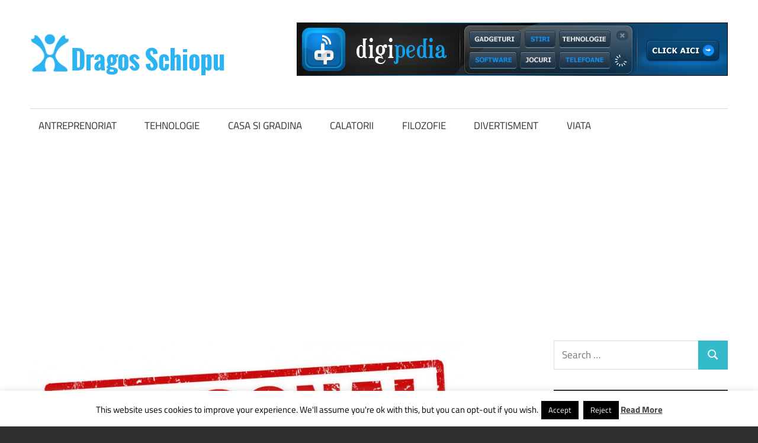

--- FILE ---
content_type: text/html; charset=UTF-8
request_url: https://dragosschiopu.ro/cat-conteaza-brandingul-personal/
body_size: 19766
content:
<!DOCTYPE html><html lang="ro-RO"><head><meta charset="UTF-8"><meta name="viewport" content="width=device-width, initial-scale=1"><link rel="profile" href="http://gmpg.org/xfn/11"><link rel="pingback" href="https://dragosschiopu.ro/xmlrpc.php"><meta name='robots' content='index, follow, max-image-preview:large, max-snippet:-1, max-video-preview:-1' /> <!-- This site is optimized with the Yoast SEO plugin v26.7 - https://yoast.com/wordpress/plugins/seo/ --><!-- <link media="all" href="https://dragosschiopu.ro/wp-content/cache/autoptimize/css/autoptimize_e469663ec9435a327117803ee242c738.css" rel="stylesheet"> -->
<link rel="stylesheet" type="text/css" href="//dragosschiopu.ro/wp-content/cache/wpfc-minified/32nzeayd/9xpkc.css" media="all"/><title>Cat conteaza brandingul personal - Dragos Schiopu</title><meta name="description" content="Spuneam in urma cu cateva luni ca sunt mult mai atent la brandingul meu personal (mai ales in online, dar si in offline) si ca acest lucru conteaza foarte" /><link rel="canonical" href="https://dragosschiopu.ro/cat-conteaza-brandingul-personal/" /><meta name="twitter:label1" content="Scris de" /><meta name="twitter:data1" content="Dragos Schiopu" /><meta name="twitter:label2" content="Timp estimat pentru citire" /><meta name="twitter:data2" content="2 minute" /> <script type="application/ld+json" class="yoast-schema-graph">{"@context":"https://schema.org","@graph":[{"@type":"Article","@id":"https://dragosschiopu.ro/cat-conteaza-brandingul-personal/#article","isPartOf":{"@id":"https://dragosschiopu.ro/cat-conteaza-brandingul-personal/"},"author":{"name":"Dragos Schiopu","@id":"https://dragosschiopu.ro/#/schema/person/22428e8faa1bb7faba4f24a3cfaa067a"},"headline":"Cat conteaza brandingul personal","datePublished":"2016-03-08T19:52:46+00:00","mainEntityOfPage":{"@id":"https://dragosschiopu.ro/cat-conteaza-brandingul-personal/"},"wordCount":483,"publisher":{"@id":"https://dragosschiopu.ro/#organization"},"image":{"@id":"https://dragosschiopu.ro/cat-conteaza-brandingul-personal/#primaryimage"},"thumbnailUrl":"https://dragosschiopu.ro/wp-content/uploads/2016/01/personal-branding.jpg","keywords":["branding"],"articleSection":["Viata"],"inLanguage":"ro-RO"},{"@type":"WebPage","@id":"https://dragosschiopu.ro/cat-conteaza-brandingul-personal/","url":"https://dragosschiopu.ro/cat-conteaza-brandingul-personal/","name":"Cat conteaza brandingul personal - Dragos Schiopu","isPartOf":{"@id":"https://dragosschiopu.ro/#website"},"primaryImageOfPage":{"@id":"https://dragosschiopu.ro/cat-conteaza-brandingul-personal/#primaryimage"},"image":{"@id":"https://dragosschiopu.ro/cat-conteaza-brandingul-personal/#primaryimage"},"thumbnailUrl":"https://dragosschiopu.ro/wp-content/uploads/2016/01/personal-branding.jpg","datePublished":"2016-03-08T19:52:46+00:00","description":"Spuneam in urma cu cateva luni ca sunt mult mai atent la brandingul meu personal (mai ales in online, dar si in offline) si ca acest lucru conteaza foarte","breadcrumb":{"@id":"https://dragosschiopu.ro/cat-conteaza-brandingul-personal/#breadcrumb"},"inLanguage":"ro-RO","potentialAction":[{"@type":"ReadAction","target":["https://dragosschiopu.ro/cat-conteaza-brandingul-personal/"]}]},{"@type":"ImageObject","inLanguage":"ro-RO","@id":"https://dragosschiopu.ro/cat-conteaza-brandingul-personal/#primaryimage","url":"https://dragosschiopu.ro/wp-content/uploads/2016/01/personal-branding.jpg","contentUrl":"https://dragosschiopu.ro/wp-content/uploads/2016/01/personal-branding.jpg","width":813,"height":482},{"@type":"BreadcrumbList","@id":"https://dragosschiopu.ro/cat-conteaza-brandingul-personal/#breadcrumb","itemListElement":[{"@type":"ListItem","position":1,"name":"Prima pagină","item":"https://dragosschiopu.ro/"},{"@type":"ListItem","position":2,"name":"Cat conteaza brandingul personal"}]},{"@type":"WebSite","@id":"https://dragosschiopu.ro/#website","url":"https://dragosschiopu.ro/","name":"Dragos Schiopu","description":"Blog despre antreprenoriat si calatorii","publisher":{"@id":"https://dragosschiopu.ro/#organization"},"potentialAction":[{"@type":"SearchAction","target":{"@type":"EntryPoint","urlTemplate":"https://dragosschiopu.ro/?s={search_term_string}"},"query-input":{"@type":"PropertyValueSpecification","valueRequired":true,"valueName":"search_term_string"}}],"inLanguage":"ro-RO"},{"@type":"Organization","@id":"https://dragosschiopu.ro/#organization","name":"Dragos Schiopu","url":"https://dragosschiopu.ro/","logo":{"@type":"ImageObject","inLanguage":"ro-RO","@id":"https://dragosschiopu.ro/#/schema/logo/image/","url":"https://dragosschiopu.ro/wp-content/uploads/2014/05/dragos_schiopu-logo6.png","contentUrl":"https://dragosschiopu.ro/wp-content/uploads/2014/05/dragos_schiopu-logo6.png","width":340,"height":90,"caption":"Dragos Schiopu"},"image":{"@id":"https://dragosschiopu.ro/#/schema/logo/image/"}},{"@type":"Person","@id":"https://dragosschiopu.ro/#/schema/person/22428e8faa1bb7faba4f24a3cfaa067a","name":"Dragos Schiopu","image":{"@type":"ImageObject","inLanguage":"ro-RO","@id":"https://dragosschiopu.ro/#/schema/person/image/","url":"https://secure.gravatar.com/avatar/03f5a8cad8099f63d9d2d032a68d387ac5783f18af1baed524601b3677c5c2c7?s=96&r=g","contentUrl":"https://secure.gravatar.com/avatar/03f5a8cad8099f63d9d2d032a68d387ac5783f18af1baed524601b3677c5c2c7?s=96&r=g","caption":"Dragos Schiopu"},"description":"Antreprenor. Investitor, Risk strategist. Pasionat de tehnologie și blogging. Dezvoltator de afaceri online. Optimist și perseverent. Om.","url":"https://dragosschiopu.ro/author/haotik/"}]}</script> <!-- / Yoast SEO plugin. --><link rel='dns-prefetch' href='//www.googletagmanager.com' /><link rel='dns-prefetch' href='//pagead2.googlesyndication.com' /><link rel='dns-prefetch' href='//fundingchoicesmessages.google.com' /><link rel="alternate" type="application/rss+xml" title="Dragos Schiopu &raquo; Flux" href="https://dragosschiopu.ro/feed/" /><link rel="alternate" type="application/rss+xml" title="Dragos Schiopu &raquo; Flux comentarii" href="https://dragosschiopu.ro/comments/feed/" /><link rel="alternate" type="application/rss+xml" title="Flux comentarii Dragos Schiopu &raquo; Cat conteaza brandingul personal" href="https://dragosschiopu.ro/cat-conteaza-brandingul-personal/feed/" /><link rel="alternate" title="oEmbed (JSON)" type="application/json+oembed" href="https://dragosschiopu.ro/wp-json/oembed/1.0/embed?url=https%3A%2F%2Fdragosschiopu.ro%2Fcat-conteaza-brandingul-personal%2F" /><link rel="alternate" title="oEmbed (XML)" type="text/xml+oembed" href="https://dragosschiopu.ro/wp-json/oembed/1.0/embed?url=https%3A%2F%2Fdragosschiopu.ro%2Fcat-conteaza-brandingul-personal%2F&#038;format=xml" /> <script src='//dragosschiopu.ro/wp-content/cache/wpfc-minified/qm1f9rbx/9xpkc.js' type="text/javascript"></script>
<!-- <script type="text/javascript" src="https://dragosschiopu.ro/wp-includes/js/jquery/jquery.min.js?ver=3.7.1" id="jquery-core-js"></script> --> <script type="text/javascript" id="cookie-law-info-js-extra">/* <![CDATA[ */
var Cli_Data = {"nn_cookie_ids":[],"cookielist":[],"non_necessary_cookies":[],"ccpaEnabled":"","ccpaRegionBased":"","ccpaBarEnabled":"","strictlyEnabled":["necessary","obligatoire"],"ccpaType":"gdpr","js_blocking":"","custom_integration":"","triggerDomRefresh":"","secure_cookies":""};
var cli_cookiebar_settings = {"animate_speed_hide":"500","animate_speed_show":"500","background":"#fff","border":"#444","border_on":"","button_1_button_colour":"#000","button_1_button_hover":"#000000","button_1_link_colour":"#fff","button_1_as_button":"1","button_1_new_win":"","button_2_button_colour":"#333","button_2_button_hover":"#292929","button_2_link_colour":"#444","button_2_as_button":"","button_2_hidebar":"1","button_3_button_colour":"#000","button_3_button_hover":"#000000","button_3_link_colour":"#fff","button_3_as_button":"1","button_3_new_win":"","button_4_button_colour":"#000","button_4_button_hover":"#000000","button_4_link_colour":"#fff","button_4_as_button":"1","button_7_button_colour":"#61a229","button_7_button_hover":"#4e8221","button_7_link_colour":"#fff","button_7_as_button":"1","button_7_new_win":"","font_family":"inherit","header_fix":"","notify_animate_hide":"1","notify_animate_show":"","notify_div_id":"#cookie-law-info-bar","notify_position_horizontal":"right","notify_position_vertical":"bottom","scroll_close":"","scroll_close_reload":"","accept_close_reload":"","reject_close_reload":"","showagain_tab":"","showagain_background":"#fff","showagain_border":"#000","showagain_div_id":"#cookie-law-info-again","showagain_x_position":"100px","text":"#000","show_once_yn":"","show_once":"10000","logging_on":"","as_popup":"","popup_overlay":"1","bar_heading_text":"","cookie_bar_as":"banner","popup_showagain_position":"bottom-right","widget_position":"left"};
var log_object = {"ajax_url":"https://dragosschiopu.ro/wp-admin/admin-ajax.php"};
//# sourceURL=cookie-law-info-js-extra
/* ]]> */</script> <script type="text/javascript" id="maxwell-slider-js-extra">/* <![CDATA[ */
var maxwell_slider_params = {"animation":"slide","speed":"7000"};
//# sourceURL=maxwell-slider-js-extra
/* ]]> */</script> <!-- Google tag (gtag.js) snippet added by Site Kit --> <!-- Google Analytics snippet added by Site Kit --> <script type="text/javascript" src="https://www.googletagmanager.com/gtag/js?id=GT-57897M7L" id="google_gtagjs-js" async></script> <script type="text/javascript" id="google_gtagjs-js-after">/* <![CDATA[ */
window.dataLayer = window.dataLayer || [];function gtag(){dataLayer.push(arguments);}
gtag("set","linker",{"domains":["dragosschiopu.ro"]});
gtag("js", new Date());
gtag("set", "developer_id.dZTNiMT", true);
gtag("config", "GT-57897M7L");
//# sourceURL=google_gtagjs-js-after
/* ]]> */</script> <link rel="https://api.w.org/" href="https://dragosschiopu.ro/wp-json/" /><link rel="alternate" title="JSON" type="application/json" href="https://dragosschiopu.ro/wp-json/wp/v2/posts/36027" /><link rel="EditURI" type="application/rsd+xml" title="RSD" href="https://dragosschiopu.ro/xmlrpc.php?rsd" /><link rel='shortlink' href='https://dragosschiopu.ro/?p=36027' /><meta name="generator" content="Site Kit by Google 1.170.0" /> <!-- Google AdSense meta tags added by Site Kit --><meta name="google-adsense-platform-account" content="ca-host-pub-2644536267352236"><meta name="google-adsense-platform-domain" content="sitekit.withgoogle.com"> <!-- End Google AdSense meta tags added by Site Kit --> <!-- Google AdSense snippet added by Site Kit --> <script type="text/javascript" async="async" src="https://pagead2.googlesyndication.com/pagead/js/adsbygoogle.js?client=ca-pub-6083708661861562&amp;host=ca-host-pub-2644536267352236" crossorigin="anonymous"></script> <!-- End Google AdSense snippet added by Site Kit --> <!-- Google AdSense Ad Blocking Recovery snippet added by Site Kit --> <script async src="https://fundingchoicesmessages.google.com/i/pub-6083708661861562?ers=1"></script><script>(function() {function signalGooglefcPresent() {if (!window.frames['googlefcPresent']) {if (document.body) {const iframe = document.createElement('iframe'); iframe.style = 'width: 0; height: 0; border: none; z-index: -1000; left: -1000px; top: -1000px;'; iframe.style.display = 'none'; iframe.name = 'googlefcPresent'; document.body.appendChild(iframe);} else {setTimeout(signalGooglefcPresent, 0);}}}signalGooglefcPresent();})();</script> <!-- End Google AdSense Ad Blocking Recovery snippet added by Site Kit --> <!-- Google AdSense Ad Blocking Recovery Error Protection snippet added by Site Kit --> <script>(function(){'use strict';function aa(a){var b=0;return function(){return b<a.length?{done:!1,value:a[b++]}:{done:!0}}}var ba=typeof Object.defineProperties=="function"?Object.defineProperty:function(a,b,c){if(a==Array.prototype||a==Object.prototype)return a;a[b]=c.value;return a};
function ca(a){a=["object"==typeof globalThis&&globalThis,a,"object"==typeof window&&window,"object"==typeof self&&self,"object"==typeof global&&global];for(var b=0;b<a.length;++b){var c=a[b];if(c&&c.Math==Math)return c}throw Error("Cannot find global object");}var da=ca(this);function l(a,b){if(b)a:{var c=da;a=a.split(".");for(var d=0;d<a.length-1;d++){var e=a[d];if(!(e in c))break a;c=c[e]}a=a[a.length-1];d=c[a];b=b(d);b!=d&&b!=null&&ba(c,a,{configurable:!0,writable:!0,value:b})}}
function ea(a){return a.raw=a}function n(a){var b=typeof Symbol!="undefined"&&Symbol.iterator&&a[Symbol.iterator];if(b)return b.call(a);if(typeof a.length=="number")return{next:aa(a)};throw Error(String(a)+" is not an iterable or ArrayLike");}function fa(a){for(var b,c=[];!(b=a.next()).done;)c.push(b.value);return c}var ha=typeof Object.create=="function"?Object.create:function(a){function b(){}b.prototype=a;return new b},p;
if(typeof Object.setPrototypeOf=="function")p=Object.setPrototypeOf;else{var q;a:{var ja={a:!0},ka={};try{ka.__proto__=ja;q=ka.a;break a}catch(a){}q=!1}p=q?function(a,b){a.__proto__=b;if(a.__proto__!==b)throw new TypeError(a+" is not extensible");return a}:null}var la=p;
function t(a,b){a.prototype=ha(b.prototype);a.prototype.constructor=a;if(la)la(a,b);else for(var c in b)if(c!="prototype")if(Object.defineProperties){var d=Object.getOwnPropertyDescriptor(b,c);d&&Object.defineProperty(a,c,d)}else a[c]=b[c];a.A=b.prototype}function ma(){for(var a=Number(this),b=[],c=a;c<arguments.length;c++)b[c-a]=arguments[c];return b}l("Object.is",function(a){return a?a:function(b,c){return b===c?b!==0||1/b===1/c:b!==b&&c!==c}});
l("Array.prototype.includes",function(a){return a?a:function(b,c){var d=this;d instanceof String&&(d=String(d));var e=d.length;c=c||0;for(c<0&&(c=Math.max(c+e,0));c<e;c++){var f=d[c];if(f===b||Object.is(f,b))return!0}return!1}});
l("String.prototype.includes",function(a){return a?a:function(b,c){if(this==null)throw new TypeError("The 'this' value for String.prototype.includes must not be null or undefined");if(b instanceof RegExp)throw new TypeError("First argument to String.prototype.includes must not be a regular expression");return this.indexOf(b,c||0)!==-1}});l("Number.MAX_SAFE_INTEGER",function(){return 9007199254740991});
l("Number.isFinite",function(a){return a?a:function(b){return typeof b!=="number"?!1:!isNaN(b)&&b!==Infinity&&b!==-Infinity}});l("Number.isInteger",function(a){return a?a:function(b){return Number.isFinite(b)?b===Math.floor(b):!1}});l("Number.isSafeInteger",function(a){return a?a:function(b){return Number.isInteger(b)&&Math.abs(b)<=Number.MAX_SAFE_INTEGER}});
l("Math.trunc",function(a){return a?a:function(b){b=Number(b);if(isNaN(b)||b===Infinity||b===-Infinity||b===0)return b;var c=Math.floor(Math.abs(b));return b<0?-c:c}});/*

 Copyright The Closure Library Authors.
 SPDX-License-Identifier: Apache-2.0
*/
var u=this||self;function v(a,b){a:{var c=["CLOSURE_FLAGS"];for(var d=u,e=0;e<c.length;e++)if(d=d[c[e]],d==null){c=null;break a}c=d}a=c&&c[a];return a!=null?a:b}function w(a){return a};function na(a){u.setTimeout(function(){throw a;},0)};var oa=v(610401301,!1),pa=v(188588736,!0),qa=v(645172343,v(1,!0));var x,ra=u.navigator;x=ra?ra.userAgentData||null:null;function z(a){return oa?x?x.brands.some(function(b){return(b=b.brand)&&b.indexOf(a)!=-1}):!1:!1}function A(a){var b;a:{if(b=u.navigator)if(b=b.userAgent)break a;b=""}return b.indexOf(a)!=-1};function B(){return oa?!!x&&x.brands.length>0:!1}function C(){return B()?z("Chromium"):(A("Chrome")||A("CriOS"))&&!(B()?0:A("Edge"))||A("Silk")};var sa=B()?!1:A("Trident")||A("MSIE");!A("Android")||C();C();A("Safari")&&(C()||(B()?0:A("Coast"))||(B()?0:A("Opera"))||(B()?0:A("Edge"))||(B()?z("Microsoft Edge"):A("Edg/"))||B()&&z("Opera"));var ta={},D=null;var ua=typeof Uint8Array!=="undefined",va=!sa&&typeof btoa==="function";var wa;function E(){return typeof BigInt==="function"};var F=typeof Symbol==="function"&&typeof Symbol()==="symbol";function xa(a){return typeof Symbol==="function"&&typeof Symbol()==="symbol"?Symbol():a}var G=xa(),ya=xa("2ex");var za=F?function(a,b){a[G]|=b}:function(a,b){a.g!==void 0?a.g|=b:Object.defineProperties(a,{g:{value:b,configurable:!0,writable:!0,enumerable:!1}})},H=F?function(a){return a[G]|0}:function(a){return a.g|0},I=F?function(a){return a[G]}:function(a){return a.g},J=F?function(a,b){a[G]=b}:function(a,b){a.g!==void 0?a.g=b:Object.defineProperties(a,{g:{value:b,configurable:!0,writable:!0,enumerable:!1}})};function Aa(a,b){J(b,(a|0)&-14591)}function Ba(a,b){J(b,(a|34)&-14557)};var K={},Ca={};function Da(a){return!(!a||typeof a!=="object"||a.g!==Ca)}function Ea(a){return a!==null&&typeof a==="object"&&!Array.isArray(a)&&a.constructor===Object}function L(a,b,c){if(!Array.isArray(a)||a.length)return!1;var d=H(a);if(d&1)return!0;if(!(b&&(Array.isArray(b)?b.includes(c):b.has(c))))return!1;J(a,d|1);return!0};var M=0,N=0;function Fa(a){var b=a>>>0;M=b;N=(a-b)/4294967296>>>0}function Ga(a){if(a<0){Fa(-a);var b=n(Ha(M,N));a=b.next().value;b=b.next().value;M=a>>>0;N=b>>>0}else Fa(a)}function Ia(a,b){b>>>=0;a>>>=0;if(b<=2097151)var c=""+(4294967296*b+a);else E()?c=""+(BigInt(b)<<BigInt(32)|BigInt(a)):(c=(a>>>24|b<<8)&16777215,b=b>>16&65535,a=(a&16777215)+c*6777216+b*6710656,c+=b*8147497,b*=2,a>=1E7&&(c+=a/1E7>>>0,a%=1E7),c>=1E7&&(b+=c/1E7>>>0,c%=1E7),c=b+Ja(c)+Ja(a));return c}
function Ja(a){a=String(a);return"0000000".slice(a.length)+a}function Ha(a,b){b=~b;a?a=~a+1:b+=1;return[a,b]};var Ka=/^-?([1-9][0-9]*|0)(\.[0-9]+)?$/;var O;function La(a,b){O=b;a=new a(b);O=void 0;return a}
function P(a,b,c){a==null&&(a=O);O=void 0;if(a==null){var d=96;c?(a=[c],d|=512):a=[];b&&(d=d&-16760833|(b&1023)<<14)}else{if(!Array.isArray(a))throw Error("narr");d=H(a);if(d&2048)throw Error("farr");if(d&64)return a;d|=64;if(c&&(d|=512,c!==a[0]))throw Error("mid");a:{c=a;var e=c.length;if(e){var f=e-1;if(Ea(c[f])){d|=256;b=f-(+!!(d&512)-1);if(b>=1024)throw Error("pvtlmt");d=d&-16760833|(b&1023)<<14;break a}}if(b){b=Math.max(b,e-(+!!(d&512)-1));if(b>1024)throw Error("spvt");d=d&-16760833|(b&1023)<<
14}}}J(a,d);return a};function Ma(a){switch(typeof a){case "number":return isFinite(a)?a:String(a);case "boolean":return a?1:0;case "object":if(a)if(Array.isArray(a)){if(L(a,void 0,0))return}else if(ua&&a!=null&&a instanceof Uint8Array){if(va){for(var b="",c=0,d=a.length-10240;c<d;)b+=String.fromCharCode.apply(null,a.subarray(c,c+=10240));b+=String.fromCharCode.apply(null,c?a.subarray(c):a);a=btoa(b)}else{b===void 0&&(b=0);if(!D){D={};c="ABCDEFGHIJKLMNOPQRSTUVWXYZabcdefghijklmnopqrstuvwxyz0123456789".split("");d=["+/=",
"+/","-_=","-_.","-_"];for(var e=0;e<5;e++){var f=c.concat(d[e].split(""));ta[e]=f;for(var g=0;g<f.length;g++){var h=f[g];D[h]===void 0&&(D[h]=g)}}}b=ta[b];c=Array(Math.floor(a.length/3));d=b[64]||"";for(e=f=0;f<a.length-2;f+=3){var k=a[f],m=a[f+1];h=a[f+2];g=b[k>>2];k=b[(k&3)<<4|m>>4];m=b[(m&15)<<2|h>>6];h=b[h&63];c[e++]=g+k+m+h}g=0;h=d;switch(a.length-f){case 2:g=a[f+1],h=b[(g&15)<<2]||d;case 1:a=a[f],c[e]=b[a>>2]+b[(a&3)<<4|g>>4]+h+d}a=c.join("")}return a}}return a};function Na(a,b,c){a=Array.prototype.slice.call(a);var d=a.length,e=b&256?a[d-1]:void 0;d+=e?-1:0;for(b=b&512?1:0;b<d;b++)a[b]=c(a[b]);if(e){b=a[b]={};for(var f in e)Object.prototype.hasOwnProperty.call(e,f)&&(b[f]=c(e[f]))}return a}function Oa(a,b,c,d,e){if(a!=null){if(Array.isArray(a))a=L(a,void 0,0)?void 0:e&&H(a)&2?a:Pa(a,b,c,d!==void 0,e);else if(Ea(a)){var f={},g;for(g in a)Object.prototype.hasOwnProperty.call(a,g)&&(f[g]=Oa(a[g],b,c,d,e));a=f}else a=b(a,d);return a}}
function Pa(a,b,c,d,e){var f=d||c?H(a):0;d=d?!!(f&32):void 0;a=Array.prototype.slice.call(a);for(var g=0;g<a.length;g++)a[g]=Oa(a[g],b,c,d,e);c&&c(f,a);return a}function Qa(a){return a.s===K?a.toJSON():Ma(a)};function Ra(a,b,c){c=c===void 0?Ba:c;if(a!=null){if(ua&&a instanceof Uint8Array)return b?a:new Uint8Array(a);if(Array.isArray(a)){var d=H(a);if(d&2)return a;b&&(b=d===0||!!(d&32)&&!(d&64||!(d&16)));return b?(J(a,(d|34)&-12293),a):Pa(a,Ra,d&4?Ba:c,!0,!0)}a.s===K&&(c=a.h,d=I(c),a=d&2?a:La(a.constructor,Sa(c,d,!0)));return a}}function Sa(a,b,c){var d=c||b&2?Ba:Aa,e=!!(b&32);a=Na(a,b,function(f){return Ra(f,e,d)});za(a,32|(c?2:0));return a};function Ta(a,b){a=a.h;return Ua(a,I(a),b)}function Va(a,b,c,d){b=d+(+!!(b&512)-1);if(!(b<0||b>=a.length||b>=c))return a[b]}
function Ua(a,b,c,d){if(c===-1)return null;var e=b>>14&1023||536870912;if(c>=e){if(b&256)return a[a.length-1][c]}else{var f=a.length;if(d&&b&256&&(d=a[f-1][c],d!=null)){if(Va(a,b,e,c)&&ya!=null){var g;a=(g=wa)!=null?g:wa={};g=a[ya]||0;g>=4||(a[ya]=g+1,g=Error(),g.__closure__error__context__984382||(g.__closure__error__context__984382={}),g.__closure__error__context__984382.severity="incident",na(g))}return d}return Va(a,b,e,c)}}
function Wa(a,b,c,d,e){var f=b>>14&1023||536870912;if(c>=f||e&&!qa){var g=b;if(b&256)e=a[a.length-1];else{if(d==null)return;e=a[f+(+!!(b&512)-1)]={};g|=256}e[c]=d;c<f&&(a[c+(+!!(b&512)-1)]=void 0);g!==b&&J(a,g)}else a[c+(+!!(b&512)-1)]=d,b&256&&(a=a[a.length-1],c in a&&delete a[c])}
function Xa(a,b){var c=Ya;var d=d===void 0?!1:d;var e=a.h;var f=I(e),g=Ua(e,f,b,d);if(g!=null&&typeof g==="object"&&g.s===K)c=g;else if(Array.isArray(g)){var h=H(g),k=h;k===0&&(k|=f&32);k|=f&2;k!==h&&J(g,k);c=new c(g)}else c=void 0;c!==g&&c!=null&&Wa(e,f,b,c,d);e=c;if(e==null)return e;a=a.h;f=I(a);f&2||(g=e,c=g.h,h=I(c),g=h&2?La(g.constructor,Sa(c,h,!1)):g,g!==e&&(e=g,Wa(a,f,b,e,d)));return e}function Za(a,b){a=Ta(a,b);return a==null||typeof a==="string"?a:void 0}
function $a(a,b){var c=c===void 0?0:c;a=Ta(a,b);if(a!=null)if(b=typeof a,b==="number"?Number.isFinite(a):b!=="string"?0:Ka.test(a))if(typeof a==="number"){if(a=Math.trunc(a),!Number.isSafeInteger(a)){Ga(a);b=M;var d=N;if(a=d&2147483648)b=~b+1>>>0,d=~d>>>0,b==0&&(d=d+1>>>0);b=d*4294967296+(b>>>0);a=a?-b:b}}else if(b=Math.trunc(Number(a)),Number.isSafeInteger(b))a=String(b);else{if(b=a.indexOf("."),b!==-1&&(a=a.substring(0,b)),!(a[0]==="-"?a.length<20||a.length===20&&Number(a.substring(0,7))>-922337:
a.length<19||a.length===19&&Number(a.substring(0,6))<922337)){if(a.length<16)Ga(Number(a));else if(E())a=BigInt(a),M=Number(a&BigInt(4294967295))>>>0,N=Number(a>>BigInt(32)&BigInt(4294967295));else{b=+(a[0]==="-");N=M=0;d=a.length;for(var e=b,f=(d-b)%6+b;f<=d;e=f,f+=6)e=Number(a.slice(e,f)),N*=1E6,M=M*1E6+e,M>=4294967296&&(N+=Math.trunc(M/4294967296),N>>>=0,M>>>=0);b&&(b=n(Ha(M,N)),a=b.next().value,b=b.next().value,M=a,N=b)}a=M;b=N;b&2147483648?E()?a=""+(BigInt(b|0)<<BigInt(32)|BigInt(a>>>0)):(b=
n(Ha(a,b)),a=b.next().value,b=b.next().value,a="-"+Ia(a,b)):a=Ia(a,b)}}else a=void 0;return a!=null?a:c}function R(a,b){var c=c===void 0?"":c;a=Za(a,b);return a!=null?a:c};var S;function T(a,b,c){this.h=P(a,b,c)}T.prototype.toJSON=function(){return ab(this)};T.prototype.s=K;T.prototype.toString=function(){try{return S=!0,ab(this).toString()}finally{S=!1}};
function ab(a){var b=S?a.h:Pa(a.h,Qa,void 0,void 0,!1);var c=!S;var d=pa?void 0:a.constructor.v;var e=I(c?a.h:b);if(a=b.length){var f=b[a-1],g=Ea(f);g?a--:f=void 0;e=+!!(e&512)-1;var h=b;if(g){b:{var k=f;var m={};g=!1;if(k)for(var r in k)if(Object.prototype.hasOwnProperty.call(k,r))if(isNaN(+r))m[r]=k[r];else{var y=k[r];Array.isArray(y)&&(L(y,d,+r)||Da(y)&&y.size===0)&&(y=null);y==null&&(g=!0);y!=null&&(m[r]=y)}if(g){for(var Q in m)break b;m=null}else m=k}k=m==null?f!=null:m!==f}for(var ia;a>0;a--){Q=
a-1;r=h[Q];Q-=e;if(!(r==null||L(r,d,Q)||Da(r)&&r.size===0))break;ia=!0}if(h!==b||k||ia){if(!c)h=Array.prototype.slice.call(h,0,a);else if(ia||k||m)h.length=a;m&&h.push(m)}b=h}return b};function bb(a){return function(b){if(b==null||b=="")b=new a;else{b=JSON.parse(b);if(!Array.isArray(b))throw Error("dnarr");za(b,32);b=La(a,b)}return b}};function cb(a){this.h=P(a)}t(cb,T);var db=bb(cb);var U;function V(a){this.g=a}V.prototype.toString=function(){return this.g+""};var eb={};function fb(a){if(U===void 0){var b=null;var c=u.trustedTypes;if(c&&c.createPolicy){try{b=c.createPolicy("goog#html",{createHTML:w,createScript:w,createScriptURL:w})}catch(d){u.console&&u.console.error(d.message)}U=b}else U=b}a=(b=U)?b.createScriptURL(a):a;return new V(a,eb)};/*

 SPDX-License-Identifier: Apache-2.0
*/
function gb(a){var b=ma.apply(1,arguments);if(b.length===0)return fb(a[0]);for(var c=a[0],d=0;d<b.length;d++)c+=encodeURIComponent(b[d])+a[d+1];return fb(c)};function hb(a,b){a.src=b instanceof V&&b.constructor===V?b.g:"type_error:TrustedResourceUrl";var c,d;(c=(b=(d=(c=(a.ownerDocument&&a.ownerDocument.defaultView||window).document).querySelector)==null?void 0:d.call(c,"script[nonce]"))?b.nonce||b.getAttribute("nonce")||"":"")&&a.setAttribute("nonce",c)};function ib(){return Math.floor(Math.random()*2147483648).toString(36)+Math.abs(Math.floor(Math.random()*2147483648)^Date.now()).toString(36)};function jb(a,b){b=String(b);a.contentType==="application/xhtml+xml"&&(b=b.toLowerCase());return a.createElement(b)}function kb(a){this.g=a||u.document||document};function lb(a){a=a===void 0?document:a;return a.createElement("script")};function mb(a,b,c,d,e,f){try{var g=a.g,h=lb(g);h.async=!0;hb(h,b);g.head.appendChild(h);h.addEventListener("load",function(){e();d&&g.head.removeChild(h)});h.addEventListener("error",function(){c>0?mb(a,b,c-1,d,e,f):(d&&g.head.removeChild(h),f())})}catch(k){f()}};var nb=u.atob("aHR0cHM6Ly93d3cuZ3N0YXRpYy5jb20vaW1hZ2VzL2ljb25zL21hdGVyaWFsL3N5c3RlbS8xeC93YXJuaW5nX2FtYmVyXzI0ZHAucG5n"),ob=u.atob("WW91IGFyZSBzZWVpbmcgdGhpcyBtZXNzYWdlIGJlY2F1c2UgYWQgb3Igc2NyaXB0IGJsb2NraW5nIHNvZnR3YXJlIGlzIGludGVyZmVyaW5nIHdpdGggdGhpcyBwYWdlLg=="),pb=u.atob("RGlzYWJsZSBhbnkgYWQgb3Igc2NyaXB0IGJsb2NraW5nIHNvZnR3YXJlLCB0aGVuIHJlbG9hZCB0aGlzIHBhZ2Uu");function qb(a,b,c){this.i=a;this.u=b;this.o=c;this.g=null;this.j=[];this.m=!1;this.l=new kb(this.i)}
function rb(a){if(a.i.body&&!a.m){var b=function(){sb(a);u.setTimeout(function(){tb(a,3)},50)};mb(a.l,a.u,2,!0,function(){u[a.o]||b()},b);a.m=!0}}
function sb(a){for(var b=W(1,5),c=0;c<b;c++){var d=X(a);a.i.body.appendChild(d);a.j.push(d)}b=X(a);b.style.bottom="0";b.style.left="0";b.style.position="fixed";b.style.width=W(100,110).toString()+"%";b.style.zIndex=W(2147483544,2147483644).toString();b.style.backgroundColor=ub(249,259,242,252,219,229);b.style.boxShadow="0 0 12px #888";b.style.color=ub(0,10,0,10,0,10);b.style.display="flex";b.style.justifyContent="center";b.style.fontFamily="Roboto, Arial";c=X(a);c.style.width=W(80,85).toString()+
"%";c.style.maxWidth=W(750,775).toString()+"px";c.style.margin="24px";c.style.display="flex";c.style.alignItems="flex-start";c.style.justifyContent="center";d=jb(a.l.g,"IMG");d.className=ib();d.src=nb;d.alt="Warning icon";d.style.height="24px";d.style.width="24px";d.style.paddingRight="16px";var e=X(a),f=X(a);f.style.fontWeight="bold";f.textContent=ob;var g=X(a);g.textContent=pb;Y(a,e,f);Y(a,e,g);Y(a,c,d);Y(a,c,e);Y(a,b,c);a.g=b;a.i.body.appendChild(a.g);b=W(1,5);for(c=0;c<b;c++)d=X(a),a.i.body.appendChild(d),
a.j.push(d)}function Y(a,b,c){for(var d=W(1,5),e=0;e<d;e++){var f=X(a);b.appendChild(f)}b.appendChild(c);c=W(1,5);for(d=0;d<c;d++)e=X(a),b.appendChild(e)}function W(a,b){return Math.floor(a+Math.random()*(b-a))}function ub(a,b,c,d,e,f){return"rgb("+W(Math.max(a,0),Math.min(b,255)).toString()+","+W(Math.max(c,0),Math.min(d,255)).toString()+","+W(Math.max(e,0),Math.min(f,255)).toString()+")"}function X(a){a=jb(a.l.g,"DIV");a.className=ib();return a}
function tb(a,b){b<=0||a.g!=null&&a.g.offsetHeight!==0&&a.g.offsetWidth!==0||(vb(a),sb(a),u.setTimeout(function(){tb(a,b-1)},50))}function vb(a){for(var b=n(a.j),c=b.next();!c.done;c=b.next())(c=c.value)&&c.parentNode&&c.parentNode.removeChild(c);a.j=[];(b=a.g)&&b.parentNode&&b.parentNode.removeChild(b);a.g=null};function wb(a,b,c,d,e){function f(k){document.body?g(document.body):k>0?u.setTimeout(function(){f(k-1)},e):b()}function g(k){k.appendChild(h);u.setTimeout(function(){h?(h.offsetHeight!==0&&h.offsetWidth!==0?b():a(),h.parentNode&&h.parentNode.removeChild(h)):a()},d)}var h=xb(c);f(3)}function xb(a){var b=document.createElement("div");b.className=a;b.style.width="1px";b.style.height="1px";b.style.position="absolute";b.style.left="-10000px";b.style.top="-10000px";b.style.zIndex="-10000";return b};function Ya(a){this.h=P(a)}t(Ya,T);function yb(a){this.h=P(a)}t(yb,T);var zb=bb(yb);function Ab(a){if(!a)return null;a=Za(a,4);var b;a===null||a===void 0?b=null:b=fb(a);return b};var Bb=ea([""]),Cb=ea([""]);function Db(a,b){this.m=a;this.o=new kb(a.document);this.g=b;this.j=R(this.g,1);this.u=Ab(Xa(this.g,2))||gb(Bb);this.i=!1;b=Ab(Xa(this.g,13))||gb(Cb);this.l=new qb(a.document,b,R(this.g,12))}Db.prototype.start=function(){Eb(this)};
function Eb(a){Fb(a);mb(a.o,a.u,3,!1,function(){a:{var b=a.j;var c=u.btoa(b);if(c=u[c]){try{var d=db(u.atob(c))}catch(e){b=!1;break a}b=b===Za(d,1)}else b=!1}b?Z(a,R(a.g,14)):(Z(a,R(a.g,8)),rb(a.l))},function(){wb(function(){Z(a,R(a.g,7));rb(a.l)},function(){return Z(a,R(a.g,6))},R(a.g,9),$a(a.g,10),$a(a.g,11))})}function Z(a,b){a.i||(a.i=!0,a=new a.m.XMLHttpRequest,a.open("GET",b,!0),a.send())}function Fb(a){var b=u.btoa(a.j);a.m[b]&&Z(a,R(a.g,5))};(function(a,b){u[a]=function(){var c=ma.apply(0,arguments);u[a]=function(){};b.call.apply(b,[null].concat(c instanceof Array?c:fa(n(c))))}})("__h82AlnkH6D91__",function(a){typeof window.atob==="function"&&(new Db(window,zb(window.atob(a)))).start()});}).call(this);

window.__h82AlnkH6D91__("[base64]/[base64]/[base64]/[base64]");</script> <!-- End Google AdSense Ad Blocking Recovery Error Protection snippet added by Site Kit --><link rel="icon" href="https://dragosschiopu.ro/wp-content/uploads/2014/04/favicon.png" sizes="32x32" /><link rel="icon" href="https://dragosschiopu.ro/wp-content/uploads/2014/04/favicon.png" sizes="192x192" /><link rel="apple-touch-icon" href="https://dragosschiopu.ro/wp-content/uploads/2014/04/favicon.png" /><meta name="msapplication-TileImage" content="https://dragosschiopu.ro/wp-content/uploads/2014/04/favicon.png" /></head><body class="wp-singular post-template-default single single-post postid-36027 single-format-standard wp-custom-logo wp-embed-responsive wp-theme-maxwell post-layout-one-column"><div id="page" class="hfeed site"> <a class="skip-link screen-reader-text" href="#content">Skip to content</a><header id="masthead" class="site-header clearfix" role="banner"><div class="header-main container clearfix"><div id="logo" class="site-branding clearfix"> <a href="https://dragosschiopu.ro/" class="custom-logo-link" rel="home"><img width="340" height="90" src="https://dragosschiopu.ro/wp-content/uploads/2014/05/dragos_schiopu-logo6.png" class="custom-logo" alt="Dragos Schiopu" decoding="async" srcset="https://dragosschiopu.ro/wp-content/uploads/2014/05/dragos_schiopu-logo6.png 340w, https://dragosschiopu.ro/wp-content/uploads/2014/05/dragos_schiopu-logo6-200x53.png 200w" sizes="(max-width: 340px) 100vw, 340px" /></a><p class="site-title"><a href="https://dragosschiopu.ro/" rel="home">Dragos Schiopu</a></p><p class="site-description">Blog despre antreprenoriat si calatorii</p></div><!-- .site-branding --><div class="header-widgets clearfix"><aside id="ai_widget-5" class="header-widget block-widget"><div class='code-block code-block-2' style='margin: 8px 0; clear: both;'> <a href='//www.digipedia.ro' target='_BLANK'> <img alt='DigiPedia' src='//digipedia.ro/banners/dp728x90.png'/></a></div></aside></div><!-- .header-widgets --></div><!-- .header-main --><div id="main-navigation-wrap" class="primary-navigation-wrap"> <button class="primary-menu-toggle menu-toggle" aria-controls="primary-menu" aria-expanded="false" > <svg class="icon icon-menu" aria-hidden="true" role="img"> <use xlink:href="https://dragosschiopu.ro/wp-content/themes/maxwell/assets/icons/genericons-neue.svg#menu"></use> </svg><svg class="icon icon-close" aria-hidden="true" role="img"> <use xlink:href="https://dragosschiopu.ro/wp-content/themes/maxwell/assets/icons/genericons-neue.svg#close"></use> </svg> <span class="menu-toggle-text">Navigation</span> </button><div class="primary-navigation"><nav id="site-navigation" class="main-navigation" role="navigation"  aria-label="Primary Menu"><ul id="primary-menu" class="menu"><li id="menu-item-40233" class="menu-item menu-item-type-taxonomy menu-item-object-category menu-item-40233"><a href="https://dragosschiopu.ro/category/antreprenoriat/">ANTREPRENORIAT</a></li><li id="menu-item-40234" class="menu-item menu-item-type-taxonomy menu-item-object-category menu-item-40234"><a href="https://dragosschiopu.ro/category/tehnologie/">TEHNOLOGIE</a></li><li id="menu-item-40238" class="menu-item menu-item-type-taxonomy menu-item-object-category menu-item-40238"><a href="https://dragosschiopu.ro/category/casa-si-gradina/">CASA SI GRADINA</a></li><li id="menu-item-40235" class="menu-item menu-item-type-taxonomy menu-item-object-category menu-item-40235"><a href="https://dragosschiopu.ro/category/calatorii/">CALATORII</a></li><li id="menu-item-40236" class="menu-item menu-item-type-taxonomy menu-item-object-category menu-item-40236"><a href="https://dragosschiopu.ro/category/filozofie/">FILOZOFIE</a></li><li id="menu-item-40237" class="menu-item menu-item-type-taxonomy menu-item-object-category menu-item-40237"><a href="https://dragosschiopu.ro/category/divertisment/">DIVERTISMENT</a></li><li id="menu-item-40232" class="menu-item menu-item-type-taxonomy menu-item-object-category current-post-ancestor current-menu-parent current-post-parent menu-item-40232"><a href="https://dragosschiopu.ro/category/viata/">VIATA</a></li></ul></nav><!-- #site-navigation --></div><!-- .primary-navigation --></div></header><!-- #masthead --><div id="content" class="site-content container clearfix"><section id="primary" class="content-single content-area"><main id="main" class="site-main" role="main"><article id="post-36027" class="post-36027 post type-post status-publish format-standard has-post-thumbnail hentry category-viata tag-branding"> <img width="730" height="433" src="https://dragosschiopu.ro/wp-content/uploads/2016/01/personal-branding-730x433.jpg" class="attachment-post-thumbnail size-post-thumbnail wp-post-image" alt="" decoding="async" fetchpriority="high" srcset="https://dragosschiopu.ro/wp-content/uploads/2016/01/personal-branding-730x433.jpg 730w, https://dragosschiopu.ro/wp-content/uploads/2016/01/personal-branding-200x119.jpg 200w, https://dragosschiopu.ro/wp-content/uploads/2016/01/personal-branding-768x455.jpg 768w, https://dragosschiopu.ro/wp-content/uploads/2016/01/personal-branding.jpg 813w" sizes="(max-width: 730px) 100vw, 730px" /><header class="entry-header"><div class="entry-meta"><span class="meta-date"><a href="https://dragosschiopu.ro/cat-conteaza-brandingul-personal/" title="9:52 pm" rel="bookmark"><time class="entry-date published updated" datetime="2016-03-08T21:52:46+03:00">08/03/2016</time></a></span><span class="meta-category"> <a href="https://dragosschiopu.ro/category/viata/" rel="category tag">Viata</a></span></div><h1 class="entry-title">Cat conteaza brandingul personal</h1><div class="posted-by"> <img alt='' src='https://secure.gravatar.com/avatar/03f5a8cad8099f63d9d2d032a68d387ac5783f18af1baed524601b3677c5c2c7?s=32&#038;r=g' srcset='https://secure.gravatar.com/avatar/03f5a8cad8099f63d9d2d032a68d387ac5783f18af1baed524601b3677c5c2c7?s=64&#038;r=g 2x' class='avatar avatar-32 photo' height='32' width='32' decoding='async'/>Posted by <span class="meta-author"> <span class="author vcard"><a class="url fn n" href="https://dragosschiopu.ro/author/haotik/" title="View all posts by Dragos Schiopu" rel="author">Dragos Schiopu</a></span></span></div></header><!-- .entry-header --><div class="entry-content clearfix"><p>Spuneam in urma cu cateva luni ca sunt mult mai atent la brandingul meu personal (mai ales in online, dar si in offline) si ca acest lucru conteaza foarte mult. Nu toti au fost de acord cu afirmatia mea la vremea respectiva, spunand ca nu este nevoie de asa ceva, cei care te cunosc apreciindu-te si fara ca tu sa fii atent la imaginea ta in online sau in offline.</p><h2>Problema perceptiei</h2><p>Nu stiu cati dintre voi ati auzit de experimentul lui Joshua Bell, unul dintre cei mai buni violonisti ai lumii, care a ales sa cante incognito in una din statiile de metrou din Washington DC intr-o dimineata aglomerata, in cadrul unui experiment realizat impreuna cu cei de la Washington Post. Acestia doreau sa vada daca talentul este recunoscut si in contextul unor conditii nefavorabile. In cele circa 45 de minute a cantat 6 piese de Bach, unele dintre cele mai grele si frumoase piese compuse vreodata cu ajutorul unei viori Stradivarius, evaluata la 3.5 milioane de dolari.  In cadrul reprezentatiei, acesta a strans 32 de dolari de la aproximativ 20 de persoane, in contextul in care, cu doar doua zile inainte, biletul la un concert al acestuia a costat in medie 100 de dolari si concertul a fost sustinut cu casa inchisa. In cursul celor 45 de minute, doar 6 persoane s-au oprit pentru cateva secunde sa-l asculte pe muzician.</p><p>Probabil ca exemple precum cel de mai sus, sunt cu sutele si pot capata interpretari in fel si chip, dar dincolo de interpretari, adevarul este ca percepem oamenii in contextul lucrurilor pe care le auzim despre ei si in functie de brandingul personal pe care acestia si l-au creat de-a lungul timpului.</p><p>Perceptia noastra asupra unui om este influentata si de brandingul personal intr-o mare masura.</p><p>&nbsp;</p><h2>De ce trebuie sa fim atenti la brandingul personal</h2><p>Pentru ca poate fi cu usurinta alterat, fie din neatentie, fie de catre persoane rau intentionate. Si chiar daca sunt oameni care spun ca ei se cunosc foarte bine, stiu exact cine sunt si ceea ce sunt in stare sa faca, pot demonstra oricand ca neatentia la brandingul personal le poate afecta afacerile, viata sau locul de munca. Cu totii cred ca ne dorim un salariu mai mare, mai multi clienti sau alte beneficii pe care brandingul personal ne poate ajuta sa le obtinem mai usor.</p><p>Sunt sigur ca aveti cu totii un coleg la munca ce nu munceste atat de mult precum voi, dar pe care lumea il vede drept un specialist in domeniu si care, de cele mai multe ori, este si mai bine platit decat voi. Intrebarea mea in contextul acesta: oare nu era mai bine sa fii putin mai atent la brandingul personal?</p><p>Vor exista si exceptii, dar tocmai pentru ca sunt rare, se si numesc exceptii. Si in cadrul celor mai multe exceptii, sunt alti oamenii din jurul lor care lucreaza pentru brandingul personal.</p></div><!-- .entry-content --><footer class="entry-footer"><div class="entry-tags clearfix"> <span class="meta-tags"> <a href="https://dragosschiopu.ro/tag/branding/" rel="tag">branding</a> </span></div><!-- .entry-tags --><nav class="navigation post-navigation" aria-label="Articole"><h2 class="screen-reader-text">Navigare în articole</h2><div class="nav-links"><div class="nav-previous"><a href="https://dragosschiopu.ro/conteaza-intuitia-antreprenoriat/" rel="prev"><span class="nav-link-text">Previous Post</span><h3 class="entry-title">Conteaza intuitia in antreprenoriat?</h3></a></div><div class="nav-next"><a href="https://dragosschiopu.ro/incercati-sa-aduceti-valoare-tot-ceea-ce-faceti/" rel="next"><span class="nav-link-text">Next Post</span><h3 class="entry-title">Incercati sa aduceti valoare in tot ceea ce faceti</h3></a></div></div></nav></footer><!-- .entry-footer --></article><div id="comments" class="comments-area"><p class="no-comments">Comments are closed.</p></div><!-- #comments --></main><!-- #main --></section><!-- #primary --><section id="secondary" class="sidebar widget-area clearfix" role="complementary"><aside id="search-2" class="widget widget_search clearfix"><form role="search" method="get" class="search-form" action="https://dragosschiopu.ro/"> <label> <span class="screen-reader-text">Search for:</span> <input type="search" class="search-field"
 placeholder="Search &hellip;"
 value="" name="s"
 title="Search for:" /> </label> <button type="submit" class="search-submit"> <svg class="icon icon-search" aria-hidden="true" role="img"> <use xlink:href="https://dragosschiopu.ro/wp-content/themes/maxwell/assets/icons/genericons-neue.svg#search"></use> </svg> <span class="screen-reader-text">Search</span> </button></form></aside><aside id="custom_html-5" class="widget_text widget widget_custom_html clearfix"><div class="widget-header"><h3 class="widget-title">Proiectele altora</h3></div><div class="textwidget custom-html-widget"><a href="https://paulpadurariu.ro/studio-foto-iasi/" title="Studio Foto Iasi">Studio Foto Iasi</a> <br></div></aside><aside id="recent-posts-2" class="widget widget_recent_entries clearfix"><div class="widget-header"><h3 class="widget-title">Art. recente</h3></div><ul><li> <a href="https://dragosschiopu.ro/cauti-un-telefon-performant-dar-accesibil-in-romania-vezi-oferta-pentru-iphone-11-de-la-ch-ios/">Cauți un telefon performant, dar accesibil în România? Vezi oferta pentru iPhone 11 de la CH-iOS!</a></li><li> <a href="https://dragosschiopu.ro/ce-restaurant-din-suceava-are-pizza-delicioasa-pe-care-merita-sa-o-incerci-pepenero-and-more/">Ce restaurant din Suceava are pizza delicioasă pe care merită să o încerci? Pepenero… and more</a></li><li> <a href="https://dragosschiopu.ro/mor-de-pofta-da-fac-nazuri-de-unde-am-luat-un-burger-de-vita-cu-cheddar-bun-in-suceava-afla-aici/">Mor de poftă, da’ fac nazuri: de unde am luat un burger de vită cu cheddar, bun, în Suceava? Află aici!</a></li><li> <a href="https://dragosschiopu.ro/de-ce-sa-porti-ochelari-de-protectie-pentru-calculator-in-iasi-chiar-daca-nu-i-crezi-necesari-afla/">De ce să porți ochelari de protecție pentru calculator în Iași, chiar dacă nu-i crezi necesari? Află</a></li><li> <a href="https://dragosschiopu.ro/firma-deratizare-iasi-solutii-profesionale-pentru-combaterea-sobolanilor/">Firmă deratizare Iași – soluții profesionale pentru combaterea șobolanilor</a></li></ul></aside><aside id="recent-comments-3" class="widget widget_recent_comments clearfix"><div class="widget-header"><h3 class="widget-title">Comentarii recente</h3></div><ul id="recentcomments"><li class="recentcomments"><span class="comment-author-link"><a href="https://www.bestfun.ro/suge-o-ramona-sau-cum-sa-ti-ratezi-adolescenta-cu-stil/" class="url" rel="ugc external nofollow">Suge-o, Ramona! – Sau cum să-ți ratezi adolescența cu stil - BestFun.ro</a></span> la <a href="https://dragosschiopu.ro/oh-ramona/#comment-108129">Oh&#8230;. Ramona</a></li><li class="recentcomments"><span class="comment-author-link"><a href="https://ziarulbancar.ro" class="url" rel="ugc external nofollow">eBogdan</a></span> la <a href="https://dragosschiopu.ro/mi-am-inceput-propriul-sistem-de-valori/#comment-108101">Mi-am început propriul sistem de valori</a></li><li class="recentcomments"><span class="comment-author-link">Dobre Mihaescu</span> la <a href="https://dragosschiopu.ro/webstock-2024-evenimentul-anului-pe-18-octombrie/#comment-108049">Webstock 2024: Evenimentul anului, pe 18 octombrie</a></li><li class="recentcomments"><span class="comment-author-link"><a href="https://airlost.ro/" class="url" rel="ugc external nofollow">Andrei</a></span> la <a href="https://dragosschiopu.ro/lucruri-pe-care-e-bine-sa-le-stii-despre-conversia-unui-campervan-pentru-a-nu-avea-neplaceri/#comment-108048">Lucruri pe care e bine să le știi despre conversia unui campervan pentru a nu avea neplăceri</a></li><li class="recentcomments"><span class="comment-author-link"><a href="https://generatialuijohn.ro/povestea-ploiesteanului-care-pleaca-in-turul-europei-cu-dubita-o-aventura-de-10-000-km-in-50-de-zile/" class="url" rel="ugc external nofollow">Povestea ploieșteanului care pleacă în turul Europei cu dubița. O aventură de 10.000 km în 50 de zile - Generaţia lui John</a></span> la <a href="https://dragosschiopu.ro/despre-mine/#comment-108045">Despre mine</a></li></ul></aside><aside id="text-16" class="widget widget_text clearfix"><div class="textwidget"><!-- Start ProfitShare Zone 2297386 --> <script type="text/javascript">if("undefined"==typeof profitshare_id)var profitshare_id={};
if("undefined"!=typeof profitshare_id["2297386"]?profitshare_id["2297386"]++:profitshare_id["2297386"]=1,document.write('<div id="profitshare-2297386-'+profitshare_id["2297386"]+'" style="width:300px; heigh:250px;"></div>'),1==profitshare_id["2297386"]){var c=document.createElement("script");c.type="text/javascript",c.async=!0,c.src=("https:"==document.location.protocol?"https://":"http://")+"profitshare.ro/a/CEDj",document.getElementsByTagName("head")[0].appendChild(c)}</script> <!-- End ProfitShare Zone 2297386 --></div></aside><aside id="wp_subscribe-2" class="widget wp_subscribe clearfix"><div id="wp-subscribe" class="wp-subscribe-wrap wp-subscribe wp-subscribe-1" data-thanks_page="0" data-thanks_page_url="" data-thanks_page_new_window="0"><h4 class="title">Afla primul ce scriu</h4><p class="text"></p><form action="https://dragosschiopu.ro/cat-conteaza-brandingul-personal?name=cat-conteaza-brandingul-personal" method="post" class="wp-subscribe-form wp-subscribe-mailchimp" id="wp-subscribe-form-1"> <input class="regular-text email-field" type="email" name="email" placeholder="Introdu adresa ta de e-mail." title="Introdu adresa ta de e-mail." required> <input type="hidden" name="form_type" value="widget"> <input type="hidden" name="service" value="mailchimp"> <input type="hidden" name="widget" value="wp_subscribe-2"><div class="wps-consent-wrapper"> <label for="consent-field"> <input class="consent-field" id="consent-field" type="checkbox" name="consent" required> I consent to my submitted data being collected via this form* </label> <input class="submit" type="submit" name="submit" value="Aboneaza-te!"></form><div class="wp-subscribe-loader"> <svg version="1.1" id="loader-1" xmlns="http://www.w3.org/2000/svg" xmlns:xlink="http://www.w3.org/1999/xlink" x="0" y="0" width="40px" height="40px" viewBox="0 0 50 50" style="enable-background:new 0 0 50 50;" xml:space="preserve"> <path fill="#ffffff" d="M43.935,25.145c0-10.318-8.364-18.683-18.683-18.683c-10.318,0-18.683,8.365-18.683,18.683h4.068c0-8.071,6.543-14.615,14.615-14.615c8.072,0,14.615,6.543,14.615,14.615H43.935z"> <animateTransform attributeType="xml" attributeName="transform" type="rotate" from="0 25 25" to="360 25 25" dur="0.6s" repeatCount="indefinite"/> </path> </svg></div><p class="thanks">Multumesc pentru abonare.</p><p class="error">Eroare, reincearca mai tarziu.</p><div class="clear"></div><p class="footer-text"></p></div></aside></section><!-- #secondary --> </div><!-- #content --><div id="footer" class="footer-wrap"><footer id="colophon" class="site-footer container clearfix" role="contentinfo"><div id="footer-text" class="site-info"> <span class="credit-link"> WordPress Theme: Maxwell by ThemeZee. </span></div><!-- .site-info --></footer><!-- #colophon --></div></div><!-- #page --> <script type="speculationrules">{"prefetch":[{"source":"document","where":{"and":[{"href_matches":"/*"},{"not":{"href_matches":["/wp-*.php","/wp-admin/*","/wp-content/uploads/*","/wp-content/*","/wp-content/plugins/*","/wp-content/themes/maxwell/*","/*\\?(.+)"]}},{"not":{"selector_matches":"a[rel~=\"nofollow\"]"}},{"not":{"selector_matches":".no-prefetch, .no-prefetch a"}}]},"eagerness":"conservative"}]}</script> <!--googleoff: all--><div id="cookie-law-info-bar" data-nosnippet="true"><span>This website uses cookies to improve your experience. We'll assume you're ok with this, but you can opt-out if you wish.<a role='button' data-cli_action="accept" id="cookie_action_close_header" class="medium cli-plugin-button cli-plugin-main-button cookie_action_close_header cli_action_button wt-cli-accept-btn">Accept</a> <a role='button' id="cookie_action_close_header_reject" class="medium cli-plugin-button cli-plugin-main-button cookie_action_close_header_reject cli_action_button wt-cli-reject-btn" data-cli_action="reject">Reject</a> <a href="http://dragosschiopu.ro/cookies/" id="CONSTANT_OPEN_URL" target="_blank" class="cli-plugin-main-link">Read More</a></span></div><div id="cookie-law-info-again" data-nosnippet="true"><span id="cookie_hdr_showagain">Privacy &amp; Cookies Policy</span></div><div class="cli-modal" data-nosnippet="true" id="cliSettingsPopup" tabindex="-1" role="dialog" aria-labelledby="cliSettingsPopup" aria-hidden="true"><div class="cli-modal-dialog" role="document"><div class="cli-modal-content cli-bar-popup"> <button type="button" class="cli-modal-close" id="cliModalClose"> <svg class="" viewBox="0 0 24 24"><path d="M19 6.41l-1.41-1.41-5.59 5.59-5.59-5.59-1.41 1.41 5.59 5.59-5.59 5.59 1.41 1.41 5.59-5.59 5.59 5.59 1.41-1.41-5.59-5.59z"></path><path d="M0 0h24v24h-24z" fill="none"></path></svg> <span class="wt-cli-sr-only">Închide</span> </button><div class="cli-modal-body"><div class="cli-container-fluid cli-tab-container"><div class="cli-row"><div class="cli-col-12 cli-align-items-stretch cli-px-0"><div class="cli-privacy-overview"><h4>Privacy Overview</h4><div class="cli-privacy-content"><div class="cli-privacy-content-text">This website uses cookies to improve your experience while you navigate through the website. Out of these, the cookies that are categorized as necessary are stored on your browser as they are essential for the working of basic functionalities of the website. We also use third-party cookies that help us analyze and understand how you use this website. These cookies will be stored in your browser only with your consent. You also have the option to opt-out of these cookies. But opting out of some of these cookies may affect your browsing experience.</div></div> <a class="cli-privacy-readmore" aria-label="Arată mai mult" role="button" data-readmore-text="Arată mai mult" data-readless-text="Arată mai puțin"></a></div></div><div class="cli-col-12 cli-align-items-stretch cli-px-0 cli-tab-section-container"><div class="cli-tab-section"><div class="cli-tab-header"> <a role="button" tabindex="0" class="cli-nav-link cli-settings-mobile" data-target="necessary" data-toggle="cli-toggle-tab"> Necessary </a><div class="wt-cli-necessary-checkbox"> <input type="checkbox" class="cli-user-preference-checkbox"  id="wt-cli-checkbox-necessary" data-id="checkbox-necessary" checked="checked"  /> <label class="form-check-label" for="wt-cli-checkbox-necessary">Necessary</label></div> <span class="cli-necessary-caption">Întotdeauna activate</span></div><div class="cli-tab-content"><div class="cli-tab-pane cli-fade" data-id="necessary"><div class="wt-cli-cookie-description"> Necessary cookies are absolutely essential for the website to function properly. This category only includes cookies that ensures basic functionalities and security features of the website. These cookies do not store any personal information.</div></div></div></div><div class="cli-tab-section"><div class="cli-tab-header"> <a role="button" tabindex="0" class="cli-nav-link cli-settings-mobile" data-target="non-necessary" data-toggle="cli-toggle-tab"> Non-necessary </a><div class="cli-switch"> <input type="checkbox" id="wt-cli-checkbox-non-necessary" class="cli-user-preference-checkbox"  data-id="checkbox-non-necessary" checked='checked' /> <label for="wt-cli-checkbox-non-necessary" class="cli-slider" data-cli-enable="Activate" data-cli-disable="Dezactivate"><span class="wt-cli-sr-only">Non-necessary</span></label></div></div><div class="cli-tab-content"><div class="cli-tab-pane cli-fade" data-id="non-necessary"><div class="wt-cli-cookie-description"> Any cookies that may not be particularly necessary for the website to function and is used specifically to collect user personal data via analytics, ads, other embedded contents are termed as non-necessary cookies. It is mandatory to procure user consent prior to running these cookies on your website.</div></div></div></div></div></div></div></div><div class="cli-modal-footer"><div class="wt-cli-element cli-container-fluid cli-tab-container"><div class="cli-row"><div class="cli-col-12 cli-align-items-stretch cli-px-0"><div class="cli-tab-footer wt-cli-privacy-overview-actions"> <a id="wt-cli-privacy-save-btn" role="button" tabindex="0" data-cli-action="accept" class="wt-cli-privacy-btn cli_setting_save_button wt-cli-privacy-accept-btn cli-btn">SALVEAZĂ ȘI ACCEPTĂ</a></div></div></div></div></div></div></div></div><div class="cli-modal-backdrop cli-fade cli-settings-overlay"></div><div class="cli-modal-backdrop cli-fade cli-popupbar-overlay"></div> <!--googleon: all--><script type="text/javascript" id="maxwell-navigation-js-extra">/* <![CDATA[ */
var maxwellScreenReaderText = {"expand":"Expand child menu","collapse":"Collapse child menu","icon":"\u003Csvg class=\"icon icon-expand\" aria-hidden=\"true\" role=\"img\"\u003E \u003Cuse xlink:href=\"https://dragosschiopu.ro/wp-content/themes/maxwell/assets/icons/genericons-neue.svg#expand\"\u003E\u003C/use\u003E \u003C/svg\u003E"};
//# sourceURL=maxwell-navigation-js-extra
/* ]]> */</script> <script type="text/javascript" id="wp-subscribe-js-extra">/* <![CDATA[ */
var wp_subscribe = {"ajaxurl":"https://dragosschiopu.ro/wp-admin/admin-ajax.php"};
//# sourceURL=wp-subscribe-js-extra
/* ]]> */</script> <script id="wp-emoji-settings" type="application/json">{"baseUrl":"https://s.w.org/images/core/emoji/17.0.2/72x72/","ext":".png","svgUrl":"https://s.w.org/images/core/emoji/17.0.2/svg/","svgExt":".svg","source":{"concatemoji":"https://dragosschiopu.ro/wp-includes/js/wp-emoji-release.min.js?ver=6.9"}}</script> <script type="module">/* <![CDATA[ */
/*! This file is auto-generated */
const a=JSON.parse(document.getElementById("wp-emoji-settings").textContent),o=(window._wpemojiSettings=a,"wpEmojiSettingsSupports"),s=["flag","emoji"];function i(e){try{var t={supportTests:e,timestamp:(new Date).valueOf()};sessionStorage.setItem(o,JSON.stringify(t))}catch(e){}}function c(e,t,n){e.clearRect(0,0,e.canvas.width,e.canvas.height),e.fillText(t,0,0);t=new Uint32Array(e.getImageData(0,0,e.canvas.width,e.canvas.height).data);e.clearRect(0,0,e.canvas.width,e.canvas.height),e.fillText(n,0,0);const a=new Uint32Array(e.getImageData(0,0,e.canvas.width,e.canvas.height).data);return t.every((e,t)=>e===a[t])}function p(e,t){e.clearRect(0,0,e.canvas.width,e.canvas.height),e.fillText(t,0,0);var n=e.getImageData(16,16,1,1);for(let e=0;e<n.data.length;e++)if(0!==n.data[e])return!1;return!0}function u(e,t,n,a){switch(t){case"flag":return n(e,"\ud83c\udff3\ufe0f\u200d\u26a7\ufe0f","\ud83c\udff3\ufe0f\u200b\u26a7\ufe0f")?!1:!n(e,"\ud83c\udde8\ud83c\uddf6","\ud83c\udde8\u200b\ud83c\uddf6")&&!n(e,"\ud83c\udff4\udb40\udc67\udb40\udc62\udb40\udc65\udb40\udc6e\udb40\udc67\udb40\udc7f","\ud83c\udff4\u200b\udb40\udc67\u200b\udb40\udc62\u200b\udb40\udc65\u200b\udb40\udc6e\u200b\udb40\udc67\u200b\udb40\udc7f");case"emoji":return!a(e,"\ud83e\u1fac8")}return!1}function f(e,t,n,a){let r;const o=(r="undefined"!=typeof WorkerGlobalScope&&self instanceof WorkerGlobalScope?new OffscreenCanvas(300,150):document.createElement("canvas")).getContext("2d",{willReadFrequently:!0}),s=(o.textBaseline="top",o.font="600 32px Arial",{});return e.forEach(e=>{s[e]=t(o,e,n,a)}),s}function r(e){var t=document.createElement("script");t.src=e,t.defer=!0,document.head.appendChild(t)}a.supports={everything:!0,everythingExceptFlag:!0},new Promise(t=>{let n=function(){try{var e=JSON.parse(sessionStorage.getItem(o));if("object"==typeof e&&"number"==typeof e.timestamp&&(new Date).valueOf()<e.timestamp+604800&&"object"==typeof e.supportTests)return e.supportTests}catch(e){}return null}();if(!n){if("undefined"!=typeof Worker&&"undefined"!=typeof OffscreenCanvas&&"undefined"!=typeof URL&&URL.createObjectURL&&"undefined"!=typeof Blob)try{var e="postMessage("+f.toString()+"("+[JSON.stringify(s),u.toString(),c.toString(),p.toString()].join(",")+"));",a=new Blob([e],{type:"text/javascript"});const r=new Worker(URL.createObjectURL(a),{name:"wpTestEmojiSupports"});return void(r.onmessage=e=>{i(n=e.data),r.terminate(),t(n)})}catch(e){}i(n=f(s,u,c,p))}t(n)}).then(e=>{for(const n in e)a.supports[n]=e[n],a.supports.everything=a.supports.everything&&a.supports[n],"flag"!==n&&(a.supports.everythingExceptFlag=a.supports.everythingExceptFlag&&a.supports[n]);var t;a.supports.everythingExceptFlag=a.supports.everythingExceptFlag&&!a.supports.flag,a.supports.everything||((t=a.source||{}).concatemoji?r(t.concatemoji):t.wpemoji&&t.twemoji&&(r(t.twemoji),r(t.wpemoji)))});
//# sourceURL=https://dragosschiopu.ro/wp-includes/js/wp-emoji-loader.min.js
/* ]]> */</script> <script type="text/javascript" id="slb_context">/* <![CDATA[ */if ( !!window.jQuery ) {(function($){$(document).ready(function(){if ( !!window.SLB ) { {$.extend(SLB, {"context":["public","user_guest"]});} }})})(jQuery);}/* ]]> */</script> <!-- This site is optimized with Phil Singleton's WP SEO Structured Data Plugin v2.8.1 - https://kcseopro.com/wordpress-seo-structured-data-schema-plugin/ --> <!-- / WP SEO Structured Data Plugin. --> <script defer src="https://dragosschiopu.ro/wp-content/cache/autoptimize/js/autoptimize_1b88ad64853958cd07c52411a2c167ce.js"></script></body></html><!-- WP Fastest Cache file was created in 0.501 seconds, on 16/01/2026 @ 11:46 pm -->

--- FILE ---
content_type: text/html; charset=utf-8
request_url: https://www.google.com/recaptcha/api2/aframe
body_size: 266
content:
<!DOCTYPE HTML><html><head><meta http-equiv="content-type" content="text/html; charset=UTF-8"></head><body><script nonce="bF-sKPr-lbz1EMEz5YEDeA">/** Anti-fraud and anti-abuse applications only. See google.com/recaptcha */ try{var clients={'sodar':'https://pagead2.googlesyndication.com/pagead/sodar?'};window.addEventListener("message",function(a){try{if(a.source===window.parent){var b=JSON.parse(a.data);var c=clients[b['id']];if(c){var d=document.createElement('img');d.src=c+b['params']+'&rc='+(localStorage.getItem("rc::a")?sessionStorage.getItem("rc::b"):"");window.document.body.appendChild(d);sessionStorage.setItem("rc::e",parseInt(sessionStorage.getItem("rc::e")||0)+1);localStorage.setItem("rc::h",'1768736762857');}}}catch(b){}});window.parent.postMessage("_grecaptcha_ready", "*");}catch(b){}</script></body></html>

--- FILE ---
content_type: application/javascript; charset=utf-8
request_url: https://fundingchoicesmessages.google.com/f/AGSKWxUHSQS9mh3vCQDlAQTAk4588dh7oIHeeL2sRIY_sDd2125FFUeAU66wQzckqW51YQkSV2EcFfa32j-M3qWpfYr7dh149jwWNFueW0-5_QQ2NBP16vC54jloEIlsXXb5wT7Mtc6RTw8r9Wx0RkjrIj99Byx5Pq-5aH9rmOeWZug0PWqrpSt1oLsgLf_z/_/exo_bck_/cmg_ad./update_layer/layer_os_new.php?idaffiliation=/wix-ad.
body_size: -1289
content:
window['577f6c2c-cce7-4d81-bd21-4bd8e7fdbc79'] = true;

--- FILE ---
content_type: application/javascript; charset=utf-8
request_url: https://fundingchoicesmessages.google.com/f/AGSKWxX-U5zw3CU4NcJzazeFWV24bzpW24-eGa72NOAjAlULV0BbTZ35CrcHjmcmqMxw12-0DFk7PXx2sw74NjaaqmEMiMa6xrzom8X5mg1RRTJS77Q2CPkeU5oGuR7OkgKUU0CARqHkkQ==?fccs=W251bGwsbnVsbCxudWxsLG51bGwsbnVsbCxudWxsLFsxNzY4NzM2NzY0LDk2NzAwMDAwMF0sbnVsbCxudWxsLG51bGwsW251bGwsWzcsMTksNiwxOCwxM10sbnVsbCxudWxsLG51bGwsbnVsbCxudWxsLG51bGwsbnVsbCxudWxsLG51bGwsM10sImh0dHBzOi8vZHJhZ29zc2NoaW9wdS5yby9jYXQtY29udGVhemEtYnJhbmRpbmd1bC1wZXJzb25hbC8iLG51bGwsW1s4LCJNOWxrelVhWkRzZyJdLFs5LCJlbi1VUyJdLFsxOSwiMiJdLFsxNywiWzBdIl0sWzI0LCIiXSxbMjksImZhbHNlIl0sWzIxLCJbW1tbNSwxLFswXV0sWzE3Njg3MzY3NjEsNzY1ODY3MDAwXSxbMTIwOTYwMF1dXV0iXV1d
body_size: 177
content:
if (typeof __googlefc.fcKernelManager.run === 'function') {"use strict";this.default_ContributorServingResponseClientJs=this.default_ContributorServingResponseClientJs||{};(function(_){var window=this;
try{
var np=function(a){this.A=_.t(a)};_.u(np,_.J);var op=function(a){this.A=_.t(a)};_.u(op,_.J);op.prototype.getWhitelistStatus=function(){return _.F(this,2)};var pp=function(a){this.A=_.t(a)};_.u(pp,_.J);var qp=_.Zc(pp),rp=function(a,b,c){this.B=a;this.j=_.A(b,np,1);this.l=_.A(b,_.Nk,3);this.F=_.A(b,op,4);a=this.B.location.hostname;this.D=_.Dg(this.j,2)&&_.O(this.j,2)!==""?_.O(this.j,2):a;a=new _.Og(_.Ok(this.l));this.C=new _.bh(_.q.document,this.D,a);this.console=null;this.o=new _.jp(this.B,c,a)};
rp.prototype.run=function(){if(_.O(this.j,3)){var a=this.C,b=_.O(this.j,3),c=_.dh(a),d=new _.Ug;b=_.fg(d,1,b);c=_.C(c,1,b);_.hh(a,c)}else _.eh(this.C,"FCNEC");_.lp(this.o,_.A(this.l,_.Ae,1),this.l.getDefaultConsentRevocationText(),this.l.getDefaultConsentRevocationCloseText(),this.l.getDefaultConsentRevocationAttestationText(),this.D);_.mp(this.o,_.F(this.F,1),this.F.getWhitelistStatus());var e;a=(e=this.B.googlefc)==null?void 0:e.__executeManualDeployment;a!==void 0&&typeof a==="function"&&_.Qo(this.o.G,
"manualDeploymentApi")};var sp=function(){};sp.prototype.run=function(a,b,c){var d;return _.v(function(e){d=qp(b);(new rp(a,d,c)).run();return e.return({})})};_.Rk(7,new sp);
}catch(e){_._DumpException(e)}
}).call(this,this.default_ContributorServingResponseClientJs);
// Google Inc.

//# sourceURL=/_/mss/boq-content-ads-contributor/_/js/k=boq-content-ads-contributor.ContributorServingResponseClientJs.en_US.M9lkzUaZDsg.es5.O/d=1/exm=ad_blocking_detection_executable,kernel_loader,loader_js_executable,monetization_cookie_state_migration_initialization_executable,optimization_state_updater_executable,web_monetization_wall_executable/ed=1/rs=AJlcJMzanTQvnnVdXXtZinnKRQ21NfsPog/m=cookie_refresh_executable
__googlefc.fcKernelManager.run('\x5b\x5b\x5b7,\x22\x5b\x5bnull,\\\x22dragosschiopu.ro\\\x22,\\\x22AKsRol9rVFH9b5R4o7klEJr8iBrq3Om4ytnrLfHCtKaxQkIvjzazUezOw_ao-hE-H94WetJ95i82rJ-TU_jiQPP6WRZ3mDiTU6Jj89-IvRE4OW2tkEE4Q9DFlrMaqJOSgRPVezSUGWgwJ-iU8acxfuQ_j003sA0a8w\\\\u003d\\\\u003d\\\x22\x5d,null,\x5b\x5bnull,null,null,\\\x22https:\/\/fundingchoicesmessages.google.com\/f\/AGSKWxUY7bfSkJqUzA84xDJoRBFbBC4D4XG3YzmVzZXRXvjhoFO6VltX1bz8UB0WX-7X4cgQFe68aodB3wvv_y_-ydxJfN54yUD21-uCcC8Mb9udlHHXmL5gFLF1CA_JgF9Y6Pz995_ugg\\\\u003d\\\\u003d\\\x22\x5d,null,null,\x5bnull,null,null,\\\x22https:\/\/fundingchoicesmessages.google.com\/el\/AGSKWxUTofSZnXH_qNZeSEE5FlIKSx3pqeoRHnAp9AdiPYZU-jEUUjp_LQb6vYXIW2lP9p8MivRJKXayQsqqjZoKsigX7K3PfMNmwzVpxbT-F4_xA05L0GeWRUGJIoZV1f_H499BTtVODA\\\\u003d\\\\u003d\\\x22\x5d,null,\x5bnull,\x5b7,19,6,18,13\x5d,null,null,null,null,null,null,null,null,null,3\x5d\x5d,\x5b2,1\x5d\x5d\x22\x5d\x5d,\x5bnull,null,null,\x22https:\/\/fundingchoicesmessages.google.com\/f\/AGSKWxXNrLGI_fwML7QgV0GCkB-AZ7At-O9Xy0Tt4nUZssmuhTF0DbQMGJgJXg91-DAli5ki_w1tH0tted8NNx98hm-heX83Qd2juB3K7uKXlBftfvtXJr8sA7C0vM0I03R3NECul0Fjdw\\u003d\\u003d\x22\x5d\x5d');}